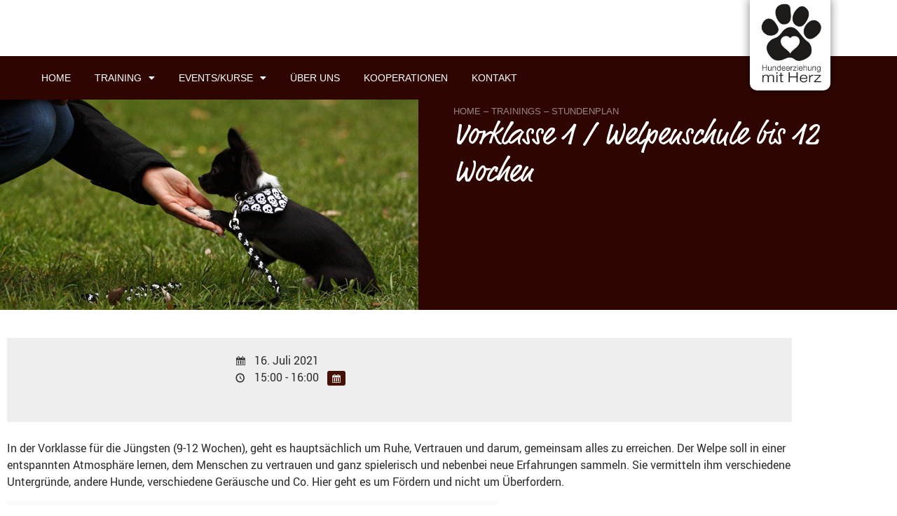

--- FILE ---
content_type: text/html; charset=UTF-8
request_url: https://www.hundeerziehungmitherz.de/veranstaltungen/vorklasse-1-welpenschule-bis-12-wochen-69/
body_size: 17098
content:
<!doctype html>
<html lang="de">
<head>
	<meta charset="UTF-8">
	<meta name="viewport" content="width=device-width, initial-scale=1">
	<link rel="profile" href="https://gmpg.org/xfn/11">
	<meta name='robots' content='index, follow, max-image-preview:large, max-snippet:-1, max-video-preview:-1' />

	<!-- This site is optimized with the Yoast SEO plugin v26.8 - https://yoast.com/product/yoast-seo-wordpress/ -->
	<title>Vorklasse 1 / Welpenschule bis 12 Wochen - Hundeerziehung mit Herz – Desiree Höck – Hundeschule Zirndorf/Nürnberg/Fürth</title>
	<link rel="canonical" href="https://www.hundeerziehungmitherz.de/veranstaltungen/vorklasse-1-welpenschule-bis-12-wochen-69/" />
	<meta property="og:locale" content="de_DE" />
	<meta property="og:type" content="article" />
	<meta property="og:title" content="Vorklasse 1 / Welpenschule bis 12 Wochen - Hundeerziehung mit Herz – Desiree Höck – Hundeschule Zirndorf/Nürnberg/Fürth" />
	<meta property="og:description" content="In der Vorklasse für die Jüngsten (9-12 Wochen), geht es hauptsächlich um Ruhe, Vertrauen und darum, gemeinsam alles zu erreichen. Der Welpe soll in einer entspannten Atmosphäre lernen, dem Menschen zu vertrauen und ganz spielerisch und nebenbei neue Erfahrungen sammeln. Sie vermitteln ihm verschiedene Untergründe, andere Hunde, verschiedene Geräusche und Co. Hier geht es um [&hellip;]" />
	<meta property="og:url" content="https://www.hundeerziehungmitherz.de/veranstaltungen/vorklasse-1-welpenschule-bis-12-wochen-69/" />
	<meta property="og:site_name" content="Hundeerziehung mit Herz – Desiree Höck – Hundeschule Zirndorf/Nürnberg/Fürth" />
	<meta property="og:image" content="https://www.hundeerziehungmitherz.de/wp-content/uploads/2020/05/IMG_1240-2.jpg" />
	<meta property="og:image:width" content="1041" />
	<meta property="og:image:height" content="555" />
	<meta property="og:image:type" content="image/jpeg" />
	<meta name="twitter:card" content="summary_large_image" />
	<script type="application/ld+json" class="yoast-schema-graph">{"@context":"https://schema.org","@graph":[{"@type":"WebPage","@id":"https://www.hundeerziehungmitherz.de/veranstaltungen/vorklasse-1-welpenschule-bis-12-wochen-69/","url":"https://www.hundeerziehungmitherz.de/veranstaltungen/vorklasse-1-welpenschule-bis-12-wochen-69/","name":"Vorklasse 1 / Welpenschule bis 12 Wochen - Hundeerziehung mit Herz – Desiree Höck – Hundeschule Zirndorf/Nürnberg/Fürth","isPartOf":{"@id":"https://www.hundeerziehungmitherz.de/#website"},"primaryImageOfPage":{"@id":"https://www.hundeerziehungmitherz.de/veranstaltungen/vorklasse-1-welpenschule-bis-12-wochen-69/#primaryimage"},"image":{"@id":"https://www.hundeerziehungmitherz.de/veranstaltungen/vorklasse-1-welpenschule-bis-12-wochen-69/#primaryimage"},"thumbnailUrl":"https://www.hundeerziehungmitherz.de/wp-content/uploads/2020/05/IMG_1240-2.jpg","datePublished":"2021-06-01T20:56:18+00:00","breadcrumb":{"@id":"https://www.hundeerziehungmitherz.de/veranstaltungen/vorklasse-1-welpenschule-bis-12-wochen-69/#breadcrumb"},"inLanguage":"de","potentialAction":[{"@type":"ReadAction","target":["https://www.hundeerziehungmitherz.de/veranstaltungen/vorklasse-1-welpenschule-bis-12-wochen-69/"]}]},{"@type":"ImageObject","inLanguage":"de","@id":"https://www.hundeerziehungmitherz.de/veranstaltungen/vorklasse-1-welpenschule-bis-12-wochen-69/#primaryimage","url":"https://www.hundeerziehungmitherz.de/wp-content/uploads/2020/05/IMG_1240-2.jpg","contentUrl":"https://www.hundeerziehungmitherz.de/wp-content/uploads/2020/05/IMG_1240-2.jpg","width":1041,"height":555},{"@type":"BreadcrumbList","@id":"https://www.hundeerziehungmitherz.de/veranstaltungen/vorklasse-1-welpenschule-bis-12-wochen-69/#breadcrumb","itemListElement":[{"@type":"ListItem","position":1,"name":"Home","item":"https://www.hundeerziehungmitherz.de/"},{"@type":"ListItem","position":2,"name":"Veranstaltungen","item":"https://www.hundeerziehungmitherz.de/veranstaltungen/"},{"@type":"ListItem","position":3,"name":"Vorklasse 1 / Welpenschule bis 12 Wochen"}]},{"@type":"WebSite","@id":"https://www.hundeerziehungmitherz.de/#website","url":"https://www.hundeerziehungmitherz.de/","name":"Hundeerziehung mit Herz – Desiree Höck – Hundeschule Zirndorf/Nürnberg/Fürth","description":"Professionelle Hundeschule &amp; Events","publisher":{"@id":"https://www.hundeerziehungmitherz.de/#organization"},"potentialAction":[{"@type":"SearchAction","target":{"@type":"EntryPoint","urlTemplate":"https://www.hundeerziehungmitherz.de/?s={search_term_string}"},"query-input":{"@type":"PropertyValueSpecification","valueRequired":true,"valueName":"search_term_string"}}],"inLanguage":"de"},{"@type":"Organization","@id":"https://www.hundeerziehungmitherz.de/#organization","name":"Hundeerziehung mit Herz – Desiree Höck – Hundeschule Zirndorf/Nürnberg/Fürth","url":"https://www.hundeerziehungmitherz.de/","logo":{"@type":"ImageObject","inLanguage":"de","@id":"https://www.hundeerziehungmitherz.de/#/schema/logo/image/","url":"https://www.hundeerziehungmitherz.de/wp-content/uploads/2020/02/Logo-HundeerziehungmitHerz-DesireeHoeck.png","contentUrl":"https://www.hundeerziehungmitherz.de/wp-content/uploads/2020/02/Logo-HundeerziehungmitHerz-DesireeHoeck.png","width":360,"height":410,"caption":"Hundeerziehung mit Herz – Desiree Höck – Hundeschule Zirndorf/Nürnberg/Fürth"},"image":{"@id":"https://www.hundeerziehungmitherz.de/#/schema/logo/image/"}}]}</script>
	<!-- / Yoast SEO plugin. -->


<link rel="alternate" type="application/rss+xml" title="Hundeerziehung mit Herz – Desiree Höck – Hundeschule Zirndorf/Nürnberg/Fürth &raquo; Feed" href="https://www.hundeerziehungmitherz.de/feed/" />
<link rel="alternate" type="application/rss+xml" title="Hundeerziehung mit Herz – Desiree Höck – Hundeschule Zirndorf/Nürnberg/Fürth &raquo; Kommentar-Feed" href="https://www.hundeerziehungmitherz.de/comments/feed/" />
<link rel="alternate" title="oEmbed (JSON)" type="application/json+oembed" href="https://www.hundeerziehungmitherz.de/wp-json/oembed/1.0/embed?url=https%3A%2F%2Fwww.hundeerziehungmitherz.de%2Fveranstaltungen%2Fvorklasse-1-welpenschule-bis-12-wochen-69%2F" />
<link rel="alternate" title="oEmbed (XML)" type="text/xml+oembed" href="https://www.hundeerziehungmitherz.de/wp-json/oembed/1.0/embed?url=https%3A%2F%2Fwww.hundeerziehungmitherz.de%2Fveranstaltungen%2Fvorklasse-1-welpenschule-bis-12-wochen-69%2F&#038;format=xml" />
<meta name="generator" content="Event Espresso Version 5.0.52" />
<style id='wp-img-auto-sizes-contain-inline-css'>
img:is([sizes=auto i],[sizes^="auto," i]){contain-intrinsic-size:3000px 1500px}
/*# sourceURL=wp-img-auto-sizes-contain-inline-css */
</style>
<style id='wp-emoji-styles-inline-css'>

	img.wp-smiley, img.emoji {
		display: inline !important;
		border: none !important;
		box-shadow: none !important;
		height: 1em !important;
		width: 1em !important;
		margin: 0 0.07em !important;
		vertical-align: -0.1em !important;
		background: none !important;
		padding: 0 !important;
	}
/*# sourceURL=wp-emoji-styles-inline-css */
</style>
<link rel='stylesheet' id='wp-block-library-css' href='https://www.hundeerziehungmitherz.de/wp-includes/css/dist/block-library/style.min.css?ver=6.9' media='all' />
<style id='global-styles-inline-css'>
:root{--wp--preset--aspect-ratio--square: 1;--wp--preset--aspect-ratio--4-3: 4/3;--wp--preset--aspect-ratio--3-4: 3/4;--wp--preset--aspect-ratio--3-2: 3/2;--wp--preset--aspect-ratio--2-3: 2/3;--wp--preset--aspect-ratio--16-9: 16/9;--wp--preset--aspect-ratio--9-16: 9/16;--wp--preset--color--black: #000000;--wp--preset--color--cyan-bluish-gray: #abb8c3;--wp--preset--color--white: #ffffff;--wp--preset--color--pale-pink: #f78da7;--wp--preset--color--vivid-red: #cf2e2e;--wp--preset--color--luminous-vivid-orange: #ff6900;--wp--preset--color--luminous-vivid-amber: #fcb900;--wp--preset--color--light-green-cyan: #7bdcb5;--wp--preset--color--vivid-green-cyan: #00d084;--wp--preset--color--pale-cyan-blue: #8ed1fc;--wp--preset--color--vivid-cyan-blue: #0693e3;--wp--preset--color--vivid-purple: #9b51e0;--wp--preset--gradient--vivid-cyan-blue-to-vivid-purple: linear-gradient(135deg,rgb(6,147,227) 0%,rgb(155,81,224) 100%);--wp--preset--gradient--light-green-cyan-to-vivid-green-cyan: linear-gradient(135deg,rgb(122,220,180) 0%,rgb(0,208,130) 100%);--wp--preset--gradient--luminous-vivid-amber-to-luminous-vivid-orange: linear-gradient(135deg,rgb(252,185,0) 0%,rgb(255,105,0) 100%);--wp--preset--gradient--luminous-vivid-orange-to-vivid-red: linear-gradient(135deg,rgb(255,105,0) 0%,rgb(207,46,46) 100%);--wp--preset--gradient--very-light-gray-to-cyan-bluish-gray: linear-gradient(135deg,rgb(238,238,238) 0%,rgb(169,184,195) 100%);--wp--preset--gradient--cool-to-warm-spectrum: linear-gradient(135deg,rgb(74,234,220) 0%,rgb(151,120,209) 20%,rgb(207,42,186) 40%,rgb(238,44,130) 60%,rgb(251,105,98) 80%,rgb(254,248,76) 100%);--wp--preset--gradient--blush-light-purple: linear-gradient(135deg,rgb(255,206,236) 0%,rgb(152,150,240) 100%);--wp--preset--gradient--blush-bordeaux: linear-gradient(135deg,rgb(254,205,165) 0%,rgb(254,45,45) 50%,rgb(107,0,62) 100%);--wp--preset--gradient--luminous-dusk: linear-gradient(135deg,rgb(255,203,112) 0%,rgb(199,81,192) 50%,rgb(65,88,208) 100%);--wp--preset--gradient--pale-ocean: linear-gradient(135deg,rgb(255,245,203) 0%,rgb(182,227,212) 50%,rgb(51,167,181) 100%);--wp--preset--gradient--electric-grass: linear-gradient(135deg,rgb(202,248,128) 0%,rgb(113,206,126) 100%);--wp--preset--gradient--midnight: linear-gradient(135deg,rgb(2,3,129) 0%,rgb(40,116,252) 100%);--wp--preset--font-size--small: 13px;--wp--preset--font-size--medium: 20px;--wp--preset--font-size--large: 36px;--wp--preset--font-size--x-large: 42px;--wp--preset--spacing--20: 0.44rem;--wp--preset--spacing--30: 0.67rem;--wp--preset--spacing--40: 1rem;--wp--preset--spacing--50: 1.5rem;--wp--preset--spacing--60: 2.25rem;--wp--preset--spacing--70: 3.38rem;--wp--preset--spacing--80: 5.06rem;--wp--preset--shadow--natural: 6px 6px 9px rgba(0, 0, 0, 0.2);--wp--preset--shadow--deep: 12px 12px 50px rgba(0, 0, 0, 0.4);--wp--preset--shadow--sharp: 6px 6px 0px rgba(0, 0, 0, 0.2);--wp--preset--shadow--outlined: 6px 6px 0px -3px rgb(255, 255, 255), 6px 6px rgb(0, 0, 0);--wp--preset--shadow--crisp: 6px 6px 0px rgb(0, 0, 0);}:root { --wp--style--global--content-size: 800px;--wp--style--global--wide-size: 1200px; }:where(body) { margin: 0; }.wp-site-blocks > .alignleft { float: left; margin-right: 2em; }.wp-site-blocks > .alignright { float: right; margin-left: 2em; }.wp-site-blocks > .aligncenter { justify-content: center; margin-left: auto; margin-right: auto; }:where(.wp-site-blocks) > * { margin-block-start: 24px; margin-block-end: 0; }:where(.wp-site-blocks) > :first-child { margin-block-start: 0; }:where(.wp-site-blocks) > :last-child { margin-block-end: 0; }:root { --wp--style--block-gap: 24px; }:root :where(.is-layout-flow) > :first-child{margin-block-start: 0;}:root :where(.is-layout-flow) > :last-child{margin-block-end: 0;}:root :where(.is-layout-flow) > *{margin-block-start: 24px;margin-block-end: 0;}:root :where(.is-layout-constrained) > :first-child{margin-block-start: 0;}:root :where(.is-layout-constrained) > :last-child{margin-block-end: 0;}:root :where(.is-layout-constrained) > *{margin-block-start: 24px;margin-block-end: 0;}:root :where(.is-layout-flex){gap: 24px;}:root :where(.is-layout-grid){gap: 24px;}.is-layout-flow > .alignleft{float: left;margin-inline-start: 0;margin-inline-end: 2em;}.is-layout-flow > .alignright{float: right;margin-inline-start: 2em;margin-inline-end: 0;}.is-layout-flow > .aligncenter{margin-left: auto !important;margin-right: auto !important;}.is-layout-constrained > .alignleft{float: left;margin-inline-start: 0;margin-inline-end: 2em;}.is-layout-constrained > .alignright{float: right;margin-inline-start: 2em;margin-inline-end: 0;}.is-layout-constrained > .aligncenter{margin-left: auto !important;margin-right: auto !important;}.is-layout-constrained > :where(:not(.alignleft):not(.alignright):not(.alignfull)){max-width: var(--wp--style--global--content-size);margin-left: auto !important;margin-right: auto !important;}.is-layout-constrained > .alignwide{max-width: var(--wp--style--global--wide-size);}body .is-layout-flex{display: flex;}.is-layout-flex{flex-wrap: wrap;align-items: center;}.is-layout-flex > :is(*, div){margin: 0;}body .is-layout-grid{display: grid;}.is-layout-grid > :is(*, div){margin: 0;}body{padding-top: 0px;padding-right: 0px;padding-bottom: 0px;padding-left: 0px;}a:where(:not(.wp-element-button)){text-decoration: underline;}:root :where(.wp-element-button, .wp-block-button__link){background-color: #32373c;border-width: 0;color: #fff;font-family: inherit;font-size: inherit;font-style: inherit;font-weight: inherit;letter-spacing: inherit;line-height: inherit;padding-top: calc(0.667em + 2px);padding-right: calc(1.333em + 2px);padding-bottom: calc(0.667em + 2px);padding-left: calc(1.333em + 2px);text-decoration: none;text-transform: inherit;}.has-black-color{color: var(--wp--preset--color--black) !important;}.has-cyan-bluish-gray-color{color: var(--wp--preset--color--cyan-bluish-gray) !important;}.has-white-color{color: var(--wp--preset--color--white) !important;}.has-pale-pink-color{color: var(--wp--preset--color--pale-pink) !important;}.has-vivid-red-color{color: var(--wp--preset--color--vivid-red) !important;}.has-luminous-vivid-orange-color{color: var(--wp--preset--color--luminous-vivid-orange) !important;}.has-luminous-vivid-amber-color{color: var(--wp--preset--color--luminous-vivid-amber) !important;}.has-light-green-cyan-color{color: var(--wp--preset--color--light-green-cyan) !important;}.has-vivid-green-cyan-color{color: var(--wp--preset--color--vivid-green-cyan) !important;}.has-pale-cyan-blue-color{color: var(--wp--preset--color--pale-cyan-blue) !important;}.has-vivid-cyan-blue-color{color: var(--wp--preset--color--vivid-cyan-blue) !important;}.has-vivid-purple-color{color: var(--wp--preset--color--vivid-purple) !important;}.has-black-background-color{background-color: var(--wp--preset--color--black) !important;}.has-cyan-bluish-gray-background-color{background-color: var(--wp--preset--color--cyan-bluish-gray) !important;}.has-white-background-color{background-color: var(--wp--preset--color--white) !important;}.has-pale-pink-background-color{background-color: var(--wp--preset--color--pale-pink) !important;}.has-vivid-red-background-color{background-color: var(--wp--preset--color--vivid-red) !important;}.has-luminous-vivid-orange-background-color{background-color: var(--wp--preset--color--luminous-vivid-orange) !important;}.has-luminous-vivid-amber-background-color{background-color: var(--wp--preset--color--luminous-vivid-amber) !important;}.has-light-green-cyan-background-color{background-color: var(--wp--preset--color--light-green-cyan) !important;}.has-vivid-green-cyan-background-color{background-color: var(--wp--preset--color--vivid-green-cyan) !important;}.has-pale-cyan-blue-background-color{background-color: var(--wp--preset--color--pale-cyan-blue) !important;}.has-vivid-cyan-blue-background-color{background-color: var(--wp--preset--color--vivid-cyan-blue) !important;}.has-vivid-purple-background-color{background-color: var(--wp--preset--color--vivid-purple) !important;}.has-black-border-color{border-color: var(--wp--preset--color--black) !important;}.has-cyan-bluish-gray-border-color{border-color: var(--wp--preset--color--cyan-bluish-gray) !important;}.has-white-border-color{border-color: var(--wp--preset--color--white) !important;}.has-pale-pink-border-color{border-color: var(--wp--preset--color--pale-pink) !important;}.has-vivid-red-border-color{border-color: var(--wp--preset--color--vivid-red) !important;}.has-luminous-vivid-orange-border-color{border-color: var(--wp--preset--color--luminous-vivid-orange) !important;}.has-luminous-vivid-amber-border-color{border-color: var(--wp--preset--color--luminous-vivid-amber) !important;}.has-light-green-cyan-border-color{border-color: var(--wp--preset--color--light-green-cyan) !important;}.has-vivid-green-cyan-border-color{border-color: var(--wp--preset--color--vivid-green-cyan) !important;}.has-pale-cyan-blue-border-color{border-color: var(--wp--preset--color--pale-cyan-blue) !important;}.has-vivid-cyan-blue-border-color{border-color: var(--wp--preset--color--vivid-cyan-blue) !important;}.has-vivid-purple-border-color{border-color: var(--wp--preset--color--vivid-purple) !important;}.has-vivid-cyan-blue-to-vivid-purple-gradient-background{background: var(--wp--preset--gradient--vivid-cyan-blue-to-vivid-purple) !important;}.has-light-green-cyan-to-vivid-green-cyan-gradient-background{background: var(--wp--preset--gradient--light-green-cyan-to-vivid-green-cyan) !important;}.has-luminous-vivid-amber-to-luminous-vivid-orange-gradient-background{background: var(--wp--preset--gradient--luminous-vivid-amber-to-luminous-vivid-orange) !important;}.has-luminous-vivid-orange-to-vivid-red-gradient-background{background: var(--wp--preset--gradient--luminous-vivid-orange-to-vivid-red) !important;}.has-very-light-gray-to-cyan-bluish-gray-gradient-background{background: var(--wp--preset--gradient--very-light-gray-to-cyan-bluish-gray) !important;}.has-cool-to-warm-spectrum-gradient-background{background: var(--wp--preset--gradient--cool-to-warm-spectrum) !important;}.has-blush-light-purple-gradient-background{background: var(--wp--preset--gradient--blush-light-purple) !important;}.has-blush-bordeaux-gradient-background{background: var(--wp--preset--gradient--blush-bordeaux) !important;}.has-luminous-dusk-gradient-background{background: var(--wp--preset--gradient--luminous-dusk) !important;}.has-pale-ocean-gradient-background{background: var(--wp--preset--gradient--pale-ocean) !important;}.has-electric-grass-gradient-background{background: var(--wp--preset--gradient--electric-grass) !important;}.has-midnight-gradient-background{background: var(--wp--preset--gradient--midnight) !important;}.has-small-font-size{font-size: var(--wp--preset--font-size--small) !important;}.has-medium-font-size{font-size: var(--wp--preset--font-size--medium) !important;}.has-large-font-size{font-size: var(--wp--preset--font-size--large) !important;}.has-x-large-font-size{font-size: var(--wp--preset--font-size--x-large) !important;}
:root :where(.wp-block-pullquote){font-size: 1.5em;line-height: 1.6;}
/*# sourceURL=global-styles-inline-css */
</style>
<link rel='stylesheet' id='wpa-css-css' href='https://www.hundeerziehungmitherz.de/wp-content/plugins/honeypot/includes/css/wpa.css?ver=2.3.04' media='all' />
<link rel='stylesheet' id='passster-public-css' href='https://www.hundeerziehungmitherz.de/wp-content/plugins/content-protector/assets/public/passster-public.min.css?ver=4.2.26' media='all' />
<link rel='stylesheet' id='hello-elementor-css' href='https://www.hundeerziehungmitherz.de/wp-content/themes/hello-elementor/assets/css/reset.css?ver=3.4.5' media='all' />
<link rel='stylesheet' id='hello-elementor-theme-style-css' href='https://www.hundeerziehungmitherz.de/wp-content/themes/hello-elementor/assets/css/theme.css?ver=3.4.5' media='all' />
<link rel='stylesheet' id='hello-elementor-header-footer-css' href='https://www.hundeerziehungmitherz.de/wp-content/themes/hello-elementor/assets/css/header-footer.css?ver=3.4.5' media='all' />
<link rel='stylesheet' id='elementor-frontend-css' href='https://www.hundeerziehungmitherz.de/wp-content/plugins/elementor/assets/css/frontend.min.css?ver=3.34.2' media='all' />
<style id='elementor-frontend-inline-css'>
.elementor-9822 .elementor-element.elementor-element-08b6059:not(.elementor-motion-effects-element-type-background), .elementor-9822 .elementor-element.elementor-element-08b6059 > .elementor-motion-effects-container > .elementor-motion-effects-layer{background-image:url("https://www.hundeerziehungmitherz.de/wp-content/uploads/2020/05/IMG_1240-2.jpg");}
/*# sourceURL=elementor-frontend-inline-css */
</style>
<link rel='stylesheet' id='widget-image-css' href='https://www.hundeerziehungmitherz.de/wp-content/plugins/elementor/assets/css/widget-image.min.css?ver=3.34.2' media='all' />
<link rel='stylesheet' id='widget-nav-menu-css' href='https://www.hundeerziehungmitherz.de/wp-content/plugins/elementor-pro/assets/css/widget-nav-menu.min.css?ver=3.34.1' media='all' />
<link rel='stylesheet' id='widget-heading-css' href='https://www.hundeerziehungmitherz.de/wp-content/plugins/elementor/assets/css/widget-heading.min.css?ver=3.34.2' media='all' />
<link rel='stylesheet' id='widget-social-icons-css' href='https://www.hundeerziehungmitherz.de/wp-content/plugins/elementor/assets/css/widget-social-icons.min.css?ver=3.34.2' media='all' />
<link rel='stylesheet' id='e-apple-webkit-css' href='https://www.hundeerziehungmitherz.de/wp-content/plugins/elementor/assets/css/conditionals/apple-webkit.min.css?ver=3.34.2' media='all' />
<link rel='stylesheet' id='widget-spacer-css' href='https://www.hundeerziehungmitherz.de/wp-content/plugins/elementor/assets/css/widget-spacer.min.css?ver=3.34.2' media='all' />
<link rel='stylesheet' id='elementor-icons-css' href='https://www.hundeerziehungmitherz.de/wp-content/plugins/elementor/assets/lib/eicons/css/elementor-icons.min.css?ver=5.46.0' media='all' />
<link rel='stylesheet' id='elementor-post-548-css' href='https://www.hundeerziehungmitherz.de/wp-content/uploads/elementor/css/post-548.css?ver=1768972877' media='all' />
<link rel='stylesheet' id='font-awesome-5-all-css' href='https://www.hundeerziehungmitherz.de/wp-content/plugins/elementor/assets/lib/font-awesome/css/all.min.css?ver=3.34.2' media='all' />
<link rel='stylesheet' id='font-awesome-4-shim-css' href='https://www.hundeerziehungmitherz.de/wp-content/plugins/elementor/assets/lib/font-awesome/css/v4-shims.min.css?ver=3.34.2' media='all' />
<link rel='stylesheet' id='elementor-post-9232-css' href='https://www.hundeerziehungmitherz.de/wp-content/uploads/elementor/css/post-9232.css?ver=1768972877' media='all' />
<link rel='stylesheet' id='elementor-post-6993-css' href='https://www.hundeerziehungmitherz.de/wp-content/uploads/elementor/css/post-6993.css?ver=1768972877' media='all' />
<link rel='stylesheet' id='elementor-post-9822-css' href='https://www.hundeerziehungmitherz.de/wp-content/uploads/elementor/css/post-9822.css?ver=1768972877' media='all' />
<link rel='stylesheet' id='ticket_selector-css' href='https://www.hundeerziehungmitherz.de/wp-content/plugins/event-espresso-core-reg/modules/ticket_selector/assets/ticket_selector.css?ver=5.0.52' media='all' />
<link rel='stylesheet' id='dashicons-css' href='https://www.hundeerziehungmitherz.de/wp-includes/css/dashicons.min.css?ver=6.9' media='all' />
<link rel='stylesheet' id='espresso_default-css' href='https://www.hundeerziehungmitherz.de/wp-content/plugins/event-espresso-core-reg/core/templates/global_assets/css/espresso_default.css?ver=5.0.52' media='all' />
<style id='espresso_default-inline-css'>

        :root {
            --ee-ts-accent-color: hsl(210 100% 50%);
            --ee-ts-accent-color-hover: hsl(210 100% 45%);
            --ee-ts-background: hsl(210 2% 123.5%);
            --ee-ts-border-color: hsl(210 5% 40%);
            --ee-ts-input-disabled: hsl(210 15% 50%);
            --ee-ts-text-color: hsl(210 10% 30%);
            --ee-ts-button-text-color: hsl(210 2% 123.5%);

            @media (prefers-color-scheme: dark) {
                --ee-ts-accent-color: hsl(210 100% 50%);
                --ee-ts-accent-color-hover: hsl(210 100% 55%);
                --ee-ts-background: hsl(210 2% 17.5%);
                --ee-ts-border-color: hsl(210 5% 60%);
                --ee-ts-input-disabled: hsl(210 15% 50%);
                --ee-ts-text-color: hsl(210 2% 85%);
                --ee-ts-button-text-color: hsl(210 2% 123.5%);
            }
        }
/*# sourceURL=espresso_default-inline-css */
</style>
<link rel='stylesheet' id='checkbox_dropdown_selector-css' href='https://www.hundeerziehungmitherz.de/wp-content/plugins/event-espresso-core-reg/core/templates/global_assets/css/checkbox_dropdown_selector.css?ver=5.0.52' media='all' />
<link rel='stylesheet' id='sp-dsgvo_twbs4_grid-css' href='https://www.hundeerziehungmitherz.de/wp-content/plugins/shapepress-dsgvo/public/css/bootstrap-grid.min.css?ver=3.1.37' media='all' />
<link rel='stylesheet' id='sp-dsgvo-css' href='https://www.hundeerziehungmitherz.de/wp-content/plugins/shapepress-dsgvo/public/css/sp-dsgvo-public.min.css?ver=3.1.37' media='all' />
<link rel='stylesheet' id='sp-dsgvo_popup-css' href='https://www.hundeerziehungmitherz.de/wp-content/plugins/shapepress-dsgvo/public/css/sp-dsgvo-popup.min.css?ver=3.1.37' media='all' />
<link rel='stylesheet' id='simplebar-css' href='https://www.hundeerziehungmitherz.de/wp-content/plugins/shapepress-dsgvo/public/css/simplebar.min.css?ver=6.9' media='all' />
<link rel='stylesheet' id='hello-elementor-child-style-css' href='https://www.hundeerziehungmitherz.de/wp-content/themes/hello-theme-child-master/style.css?ver=2.0.0' media='all' />
<link rel='stylesheet' id='elementor-icons-shared-0-css' href='https://www.hundeerziehungmitherz.de/wp-content/plugins/elementor/assets/lib/font-awesome/css/fontawesome.min.css?ver=5.15.3' media='all' />
<link rel='stylesheet' id='elementor-icons-fa-solid-css' href='https://www.hundeerziehungmitherz.de/wp-content/plugins/elementor/assets/lib/font-awesome/css/solid.min.css?ver=5.15.3' media='all' />
<link rel='stylesheet' id='elementor-icons-fa-brands-css' href='https://www.hundeerziehungmitherz.de/wp-content/plugins/elementor/assets/lib/font-awesome/css/brands.min.css?ver=5.15.3' media='all' />
<script type="application/ld+json">
{
  "@context": "http://schema.org/",
  "@type": "Event",
  "name": "Vorklasse 1 \/ Welpenschule bis 12 Wochen",
  "startDate": "2021-07-16T15:00:00+02:00",
  "endDate": "2021-07-16T16:00:00+02:00",
  "description": "In der Vorklasse f\u00fcr die J\u00fcngsten (9-12 Wochen), geht es haupts\u00e4chlich um Ruhe, Vertrauen und darum, gemeinsam alles zu erreichen. Der Welpe soll in einer entspannten Atmosph\u00e4re lernen, dem Menschen zu vertrauen und ganz spielerisch und nebenbei neue Erfahrungen sammeln. Sie vermitteln ihm verschiedene Untergr\u00fcnde, andere Hunde, verschiedene Ger\u00e4usche und Co. Hier geht es um F\u00f6rdern und nicht um \u00dcberfordern. [passster password=\"Hundeschule!\"][ESPRESSO_TICKET_SELECTOR event_id=2998][\/passster] &nbsp;",
  "url": "https://www.hundeerziehungmitherz.de/veranstaltungen/vorklasse-1-welpenschule-bis-12-wochen-69/",
  "eventAttendanceMode": "https://schema.org/OfflineEventAttendanceMode",
  "eventStatus": [ "https://schema.org/EventScheduled" ],
  "offers": [
        {
      "@type": "Offer",
      "url": "https://www.hundeerziehungmitherz.de/veranstaltungen/vorklasse-1-welpenschule-bis-12-wochen-69/",
      "validFrom": "2020-01-01T16:50:00+01:00 16:50",
      "validThrough": "2021-07-14T00:00:00+02:00 0:00",
      "price": "19,33",
      "priceCurrency": "EUR"
            },    {
      "@type": "Offer",
      "url": "https://www.hundeerziehungmitherz.de/veranstaltungen/vorklasse-1-welpenschule-bis-12-wochen-69/",
      "validFrom": "2020-05-01T15:55:00+02:00 15:55",
      "validThrough": "2021-07-14T00:00:00+02:00 0:00",
      "price": "0,00",
      "priceCurrency": "EUR"
            }    ],
  "location": {
    "@type": "Place",
    "name": "90449 R\u00f6thenbach",
    "url": "https://www.hundeerziehungmitherz.de/Veranstaltungsorte/roethenbach/",
    "address": {
      "@type": "PostalAddress",
      "addressLocality": "N\u00fcrnberg R\u00f6thenbach",
      "addressRegion": "Bayern",
      "streetAddress": "R\u00f6thenbacher Hauptstra\u00dfe 58"    }
  }
            ,
  "image": "https://www.hundeerziehungmitherz.de/wp-content/uploads/2020/05/IMG_1240-2-150x150.jpg"
            }

</script><script src="https://www.hundeerziehungmitherz.de/wp-includes/js/jquery/jquery.min.js?ver=3.7.1" id="jquery-core-js"></script>
<script src="https://www.hundeerziehungmitherz.de/wp-includes/js/jquery/jquery-migrate.min.js?ver=3.4.1" id="jquery-migrate-js"></script>
<script src="https://www.hundeerziehungmitherz.de/wp-includes/js/dist/hooks.min.js?ver=dd5603f07f9220ed27f1" id="wp-hooks-js"></script>
<script src="https://www.hundeerziehungmitherz.de/wp-includes/js/dist/i18n.min.js?ver=c26c3dc7bed366793375" id="wp-i18n-js"></script>
<script id="wp-i18n-js-after">
wp.i18n.setLocaleData( { 'text direction\u0004ltr': [ 'ltr' ] } );
//# sourceURL=wp-i18n-js-after
</script>
<script src="https://www.hundeerziehungmitherz.de/wp-includes/js/dist/url.min.js?ver=9e178c9516d1222dc834" id="wp-url-js"></script>
<script id="wp-api-fetch-js-translations">
( function( domain, translations ) {
	var localeData = translations.locale_data[ domain ] || translations.locale_data.messages;
	localeData[""].domain = domain;
	wp.i18n.setLocaleData( localeData, domain );
} )( "default", {"translation-revision-date":"2026-01-20 17:38:03+0000","generator":"GlotPress\/4.0.3","domain":"messages","locale_data":{"messages":{"":{"domain":"messages","plural-forms":"nplurals=2; plural=n != 1;","lang":"de"},"Could not get a valid response from the server.":["Es konnte keine g\u00fcltige Antwort vom Server abgerufen werden."],"Unable to connect. Please check your Internet connection.":["Die Verbindung konnte nicht hergestellt werden. Bitte \u00fcberpr\u00fcfe deine Internetverbindung."],"Media upload failed. If this is a photo or a large image, please scale it down and try again.":["Das Hochladen der Mediendatei ist fehlgeschlagen. Wenn es sich um ein Foto oder ein gro\u00dfes Bild handelt, verkleinere es bitte und versuche es erneut."],"The response is not a valid JSON response.":["Die Antwort ist keine g\u00fcltige JSON-Antwort."]}},"comment":{"reference":"wp-includes\/js\/dist\/api-fetch.js"}} );
//# sourceURL=wp-api-fetch-js-translations
</script>
<script src="https://www.hundeerziehungmitherz.de/wp-includes/js/dist/api-fetch.min.js?ver=3a4d9af2b423048b0dee" id="wp-api-fetch-js"></script>
<script id="wp-api-fetch-js-after">
wp.apiFetch.use( wp.apiFetch.createRootURLMiddleware( "https://www.hundeerziehungmitherz.de/wp-json/" ) );
wp.apiFetch.nonceMiddleware = wp.apiFetch.createNonceMiddleware( "29633127e3" );
wp.apiFetch.use( wp.apiFetch.nonceMiddleware );
wp.apiFetch.use( wp.apiFetch.mediaUploadMiddleware );
wp.apiFetch.nonceEndpoint = "https://www.hundeerziehungmitherz.de/wp-admin/admin-ajax.php?action=rest-nonce";
//# sourceURL=wp-api-fetch-js-after
</script>
<script src="https://www.hundeerziehungmitherz.de/wp-content/plugins/content-protector/assets/public/cookie.js?ver=4.2.26" id="passster-cookie-js"></script>
<script id="passster-public-js-extra">
var ps_ajax = {"ajax_url":"https://www.hundeerziehungmitherz.de/wp-admin/admin-ajax.php","nonce":"da63a2f3a7","hash_nonce":"cee872ee19","logout_nonce":"349ade8947","post_id":"2998","shortcodes":[],"permalink":"https://www.hundeerziehungmitherz.de/veranstaltungen/vorklasse-1-welpenschule-bis-12-wochen-69/","cookie_duration_unit":"days","cookie_duration":"2","disable_cookie":"","unlock_mode":""};
//# sourceURL=passster-public-js-extra
</script>
<script src="https://www.hundeerziehungmitherz.de/wp-content/plugins/content-protector/assets/public/passster-public.min.js?ver=4.2.26" id="passster-public-js"></script>
<script src="https://www.hundeerziehungmitherz.de/wp-content/plugins/elementor/assets/lib/font-awesome/js/v4-shims.min.js?ver=3.34.2" id="font-awesome-4-shim-js"></script>
<script id="sp-dsgvo-js-extra">
var spDsgvoGeneralConfig = {"ajaxUrl":"https://www.hundeerziehungmitherz.de/wp-admin/admin-ajax.php","wpJsonUrl":"https://www.hundeerziehungmitherz.de/wp-json/legalweb/v1/","cookieName":"sp_dsgvo_cookie_settings","cookieVersion":"0","cookieLifeTime":"604800","cookieLifeTimeDismiss":"86400","locale":"de_DE","privacyPolicyPageId":"499","privacyPolicyPageUrl":"https://www.hundeerziehungmitherz.de/datenschutz/","imprintPageId":"500","imprintPageUrl":"https://www.hundeerziehungmitherz.de/impressum/","showNoticeOnClose":"1","initialDisplayType":"policy_popup","allIntegrationSlugs":[],"noticeHideEffect":"none","noticeOnScroll":"","noticeOnScrollOffset":"100","currentPageId":"2998","forceCookieInfo":"1","clientSideBlocking":"0"};
var spDsgvoIntegrationConfig = [];
//# sourceURL=sp-dsgvo-js-extra
</script>
<script src="https://www.hundeerziehungmitherz.de/wp-content/plugins/shapepress-dsgvo/public/js/sp-dsgvo-public.min.js?ver=3.1.37" id="sp-dsgvo-js"></script>
<link rel="https://api.w.org/" href="https://www.hundeerziehungmitherz.de/wp-json/" /><link rel="EditURI" type="application/rsd+xml" title="RSD" href="https://www.hundeerziehungmitherz.de/xmlrpc.php?rsd" />
<meta name="generator" content="WordPress 6.9" />
<link rel='shortlink' href='https://www.hundeerziehungmitherz.de/?p=2998' />
        <style>
            .passster-form {
                max-width: 700px !important;
                        }

            .passster-form > form {
                background: #FAFAFA;
                padding: 20px 20px 20px 20px;
                margin: 0px 0px 0px 0px;
                border-radius: px;
            }

            .passster-form .ps-form-headline {
                font-size: 24px;
                font-weight: 500;
                color: #2e0500;
            }

            .passster-form p {
                font-size: 13px;
                font-weight: 300;
                color: #000;
            }

            .passster-submit, .passster-submit-recaptcha,
			.passster-submit, .passster-submit-turnstile {
                background: #2e0500;
                padding: 10px 10px 10px 10px;
                margin: 0px 0px 0px 0px;
                border-radius: px;
                font-size: 12px;
                font-weight: 400;
                color: #fff;
            }

            .passster-submit:hover, .passster-submit-recaptcha:hover,
            .passster-submit:hover, .passster-submit-turnstile:hover {
                background: #686868;
                color: #fff;
            }
        </style>
		<!-- Analytics by WP Statistics - https://wp-statistics.com -->
<meta name="generator" content="Elementor 3.34.2; features: additional_custom_breakpoints; settings: css_print_method-external, google_font-enabled, font_display-auto">
<style>
    .sp-dsgvo-blocked-embedding-placeholder
    {
        color: #313334;
                    background: linear-gradient(90deg, #e3ffe7 0%, #d9e7ff 100%);            }

    a.sp-dsgvo-blocked-embedding-button-enable,
    a.sp-dsgvo-blocked-embedding-button-enable:hover,
    a.sp-dsgvo-blocked-embedding-button-enable:active {
        color: #313334;
        border-color: #313334;
        border-width: 2px;
    }

            .wp-embed-aspect-16-9 .sp-dsgvo-blocked-embedding-placeholder,
        .vc_video-aspect-ratio-169 .sp-dsgvo-blocked-embedding-placeholder,
        .elementor-aspect-ratio-169 .sp-dsgvo-blocked-embedding-placeholder{
            margin-top: -56.25%; /*16:9*/
        }

        .wp-embed-aspect-4-3 .sp-dsgvo-blocked-embedding-placeholder,
        .vc_video-aspect-ratio-43 .sp-dsgvo-blocked-embedding-placeholder,
        .elementor-aspect-ratio-43 .sp-dsgvo-blocked-embedding-placeholder{
            margin-top: -75%;
        }

        .wp-embed-aspect-3-2 .sp-dsgvo-blocked-embedding-placeholder,
        .vc_video-aspect-ratio-32 .sp-dsgvo-blocked-embedding-placeholder,
        .elementor-aspect-ratio-32 .sp-dsgvo-blocked-embedding-placeholder{
            margin-top: -66.66%;
        }
    </style>
            <style>
                /* latin */
                @font-face {
                    font-family: 'Roboto';
                    font-style: italic;
                    font-weight: 300;
                    src: local('Roboto Light Italic'),
                    local('Roboto-LightItalic'),
                    url(https://www.hundeerziehungmitherz.de/wp-content/plugins/shapepress-dsgvo/public/css/fonts/roboto/Roboto-LightItalic-webfont.woff) format('woff');
                    font-display: swap;

                }

                /* latin */
                @font-face {
                    font-family: 'Roboto';
                    font-style: italic;
                    font-weight: 400;
                    src: local('Roboto Italic'),
                    local('Roboto-Italic'),
                    url(https://www.hundeerziehungmitherz.de/wp-content/plugins/shapepress-dsgvo/public/css/fonts/roboto/Roboto-Italic-webfont.woff) format('woff');
                    font-display: swap;
                }

                /* latin */
                @font-face {
                    font-family: 'Roboto';
                    font-style: italic;
                    font-weight: 700;
                    src: local('Roboto Bold Italic'),
                    local('Roboto-BoldItalic'),
                    url(https://www.hundeerziehungmitherz.de/wp-content/plugins/shapepress-dsgvo/public/css/fonts/roboto/Roboto-BoldItalic-webfont.woff) format('woff');
                    font-display: swap;
                }

                /* latin */
                @font-face {
                    font-family: 'Roboto';
                    font-style: italic;
                    font-weight: 900;
                    src: local('Roboto Black Italic'),
                    local('Roboto-BlackItalic'),
                    url(https://www.hundeerziehungmitherz.de/wp-content/plugins/shapepress-dsgvo/public/css/fonts/roboto/Roboto-BlackItalic-webfont.woff) format('woff');
                    font-display: swap;
                }

                /* latin */
                @font-face {
                    font-family: 'Roboto';
                    font-style: normal;
                    font-weight: 300;
                    src: local('Roboto Light'),
                    local('Roboto-Light'),
                    url(https://www.hundeerziehungmitherz.de/wp-content/plugins/shapepress-dsgvo/public/css/fonts/roboto/Roboto-Light-webfont.woff) format('woff');
                    font-display: swap;
                }

                /* latin */
                @font-face {
                    font-family: 'Roboto';
                    font-style: normal;
                    font-weight: 400;
                    src: local('Roboto Regular'),
                    local('Roboto-Regular'),
                    url(https://www.hundeerziehungmitherz.de/wp-content/plugins/shapepress-dsgvo/public/css/fonts/roboto/Roboto-Regular-webfont.woff) format('woff');
                    font-display: swap;
                }

                /* latin */
                @font-face {
                    font-family: 'Roboto';
                    font-style: normal;
                    font-weight: 700;
                    src: local('Roboto Bold'),
                    local('Roboto-Bold'),
                    url(https://www.hundeerziehungmitherz.de/wp-content/plugins/shapepress-dsgvo/public/css/fonts/roboto/Roboto-Bold-webfont.woff) format('woff');
                    font-display: swap;
                }

                /* latin */
                @font-face {
                    font-family: 'Roboto';
                    font-style: normal;
                    font-weight: 900;
                    src: local('Roboto Black'),
                    local('Roboto-Black'),
                    url(https://www.hundeerziehungmitherz.de/wp-content/plugins/shapepress-dsgvo/public/css/fonts/roboto/Roboto-Black-webfont.woff) format('woff');
                    font-display: swap;
                }
            </style>
            			<style>
				.e-con.e-parent:nth-of-type(n+4):not(.e-lazyloaded):not(.e-no-lazyload),
				.e-con.e-parent:nth-of-type(n+4):not(.e-lazyloaded):not(.e-no-lazyload) * {
					background-image: none !important;
				}
				@media screen and (max-height: 1024px) {
					.e-con.e-parent:nth-of-type(n+3):not(.e-lazyloaded):not(.e-no-lazyload),
					.e-con.e-parent:nth-of-type(n+3):not(.e-lazyloaded):not(.e-no-lazyload) * {
						background-image: none !important;
					}
				}
				@media screen and (max-height: 640px) {
					.e-con.e-parent:nth-of-type(n+2):not(.e-lazyloaded):not(.e-no-lazyload),
					.e-con.e-parent:nth-of-type(n+2):not(.e-lazyloaded):not(.e-no-lazyload) * {
						background-image: none !important;
					}
				}
			</style>
			<link rel="icon" href="https://www.hundeerziehungmitherz.de/wp-content/uploads/2020/01/cropped-Icon-HundeerziehungmitHerz-DesireeHoeck-2-32x32.png" sizes="32x32" />
<link rel="icon" href="https://www.hundeerziehungmitherz.de/wp-content/uploads/2020/01/cropped-Icon-HundeerziehungmitHerz-DesireeHoeck-2-192x192.png" sizes="192x192" />
<link rel="apple-touch-icon" href="https://www.hundeerziehungmitherz.de/wp-content/uploads/2020/01/cropped-Icon-HundeerziehungmitHerz-DesireeHoeck-2-180x180.png" />
<meta name="msapplication-TileImage" content="https://www.hundeerziehungmitherz.de/wp-content/uploads/2020/01/cropped-Icon-HundeerziehungmitHerz-DesireeHoeck-2-270x270.png" />
</head>
<body class="wp-singular espresso_events-template-default single single-espresso_events postid-2998 wp-custom-logo wp-embed-responsive wp-theme-hello-elementor wp-child-theme-hello-theme-child-master hello-elementor-default elementor-default elementor-kit-548 elementor-page-9822">


<a class="skip-link screen-reader-text" href="#content">Zum Inhalt springen</a>

		<header data-elementor-type="header" data-elementor-id="9232" class="elementor elementor-9232 elementor-location-header" data-elementor-post-type="elementor_library">
			<div class="elementor-element elementor-element-71a6134 e-con-full e-flex e-con e-parent" data-id="71a6134" data-element_type="container" data-settings="{&quot;background_background&quot;:&quot;classic&quot;}">
				<div class="elementor-element elementor-element-e432e52 elementor-widget__width-initial elementor-absolute elementor-widget elementor-widget-theme-site-logo elementor-widget-image" data-id="e432e52" data-element_type="widget" data-settings="{&quot;_position&quot;:&quot;absolute&quot;}" data-widget_type="theme-site-logo.default">
				<div class="elementor-widget-container">
											<a href="https://www.hundeerziehungmitherz.de">
			<img width="360" height="410" src="https://www.hundeerziehungmitherz.de/wp-content/uploads/2020/02/Logo-HundeerziehungmitHerz-DesireeHoeck.png" class="attachment-full size-full wp-image-645" alt="Hundeerziehung mit Herz von Desiree Höck" srcset="https://www.hundeerziehungmitherz.de/wp-content/uploads/2020/02/Logo-HundeerziehungmitHerz-DesireeHoeck.png 360w, https://www.hundeerziehungmitherz.de/wp-content/uploads/2020/02/Logo-HundeerziehungmitHerz-DesireeHoeck-263x300.png 263w" sizes="(max-width: 360px) 100vw, 360px" />				</a>
											</div>
				</div>
				</div>
		<div class="elementor-element elementor-element-07dd6c4 e-con-full e-flex e-con e-parent" data-id="07dd6c4" data-element_type="container" data-settings="{&quot;background_background&quot;:&quot;classic&quot;}">
				<div class="elementor-element elementor-element-63db422 elementor-nav-menu--stretch elementor-nav-menu__align-start elementor-nav-menu--dropdown-tablet elementor-nav-menu__text-align-aside elementor-nav-menu--toggle elementor-nav-menu--burger elementor-widget elementor-widget-nav-menu" data-id="63db422" data-element_type="widget" data-settings="{&quot;full_width&quot;:&quot;stretch&quot;,&quot;layout&quot;:&quot;horizontal&quot;,&quot;submenu_icon&quot;:{&quot;value&quot;:&quot;&lt;i class=\&quot;fas fa-caret-down\&quot; aria-hidden=\&quot;true\&quot;&gt;&lt;\/i&gt;&quot;,&quot;library&quot;:&quot;fa-solid&quot;},&quot;toggle&quot;:&quot;burger&quot;}" data-widget_type="nav-menu.default">
				<div class="elementor-widget-container">
								<nav aria-label="Menü" class="elementor-nav-menu--main elementor-nav-menu__container elementor-nav-menu--layout-horizontal e--pointer-none">
				<ul id="menu-1-63db422" class="elementor-nav-menu"><li class="menu-item menu-item-type-post_type menu-item-object-page menu-item-home menu-item-12212"><a href="https://www.hundeerziehungmitherz.de/" class="elementor-item">Home</a></li>
<li class="menu-item menu-item-type-post_type menu-item-object-page menu-item-has-children menu-item-322"><a href="https://www.hundeerziehungmitherz.de/training/" class="elementor-item">Training</a>
<ul class="sub-menu elementor-nav-menu--dropdown">
	<li class="menu-item menu-item-type-post_type menu-item-object-page menu-item-8402"><a href="https://www.hundeerziehungmitherz.de/training/fahrplan/" class="elementor-sub-item">Fahrplan</a></li>
	<li class="menu-item menu-item-type-custom menu-item-object-custom menu-item-390"><a href="https://www.hundeerziehungmitherz.de/training#welpen" class="elementor-sub-item elementor-item-anchor">Welpen/Junghunde</a></li>
	<li class="menu-item menu-item-type-custom menu-item-object-custom menu-item-389"><a href="https://www.hundeerziehungmitherz.de/training#beratung" class="elementor-sub-item elementor-item-anchor">Beratung</a></li>
	<li class="menu-item menu-item-type-custom menu-item-object-custom menu-item-401"><a href="https://www.hundeerziehungmitherz.de/training#gruppentraining" class="elementor-sub-item elementor-item-anchor">Gruppentraining</a></li>
	<li class="menu-item menu-item-type-custom menu-item-object-custom menu-item-402"><a href="https://www.hundeerziehungmitherz.de/training#beschaeftigungskurse" class="elementor-sub-item elementor-item-anchor">Beschäftigungskurse</a></li>
	<li class="menu-item menu-item-type-custom menu-item-object-custom menu-item-400"><a href="https://www.hundeerziehungmitherz.de/training#einzeltraining" class="elementor-sub-item elementor-item-anchor">Einzeltraining</a></li>
	<li class="menu-item menu-item-type-post_type menu-item-object-page menu-item-673"><a href="https://www.hundeerziehungmitherz.de/training/stundenplan/" class="elementor-sub-item">Stundenplan</a></li>
</ul>
</li>
<li class="menu-item menu-item-type-post_type menu-item-object-page menu-item-has-children menu-item-12425"><a href="https://www.hundeerziehungmitherz.de/events-kurse/" class="elementor-item">Events/Kurse</a>
<ul class="sub-menu elementor-nav-menu--dropdown">
	<li class="menu-item menu-item-type-taxonomy menu-item-object-espresso_event_categories menu-item-602"><a href="https://www.hundeerziehungmitherz.de/veranstaltungs-kategorie/praesenzveranstaltung/" class="elementor-sub-item">Präsenzveranstaltungen</a></li>
	<li class="menu-item menu-item-type-taxonomy menu-item-object-espresso_event_categories menu-item-12426"><a href="https://www.hundeerziehungmitherz.de/veranstaltungs-kategorie/onlinekurse-produkte/" class="elementor-sub-item">Onlinekurse/Produkte</a></li>
</ul>
</li>
<li class="menu-item menu-item-type-post_type menu-item-object-page menu-item-15241"><a href="https://www.hundeerziehungmitherz.de/ueber-uns/" class="elementor-item">Über uns</a></li>
<li class="menu-item menu-item-type-post_type menu-item-object-page menu-item-432"><a href="https://www.hundeerziehungmitherz.de/kooperationen/" class="elementor-item">Kooperationen</a></li>
<li class="menu-item menu-item-type-post_type menu-item-object-page menu-item-482"><a href="https://www.hundeerziehungmitherz.de/kontakt/" class="elementor-item">Kontakt</a></li>
</ul>			</nav>
					<div class="elementor-menu-toggle" role="button" tabindex="0" aria-label="Menü Umschalter" aria-expanded="false">
			<i aria-hidden="true" role="presentation" class="elementor-menu-toggle__icon--open eicon-menu-bar"></i><i aria-hidden="true" role="presentation" class="elementor-menu-toggle__icon--close eicon-close"></i>		</div>
					<nav class="elementor-nav-menu--dropdown elementor-nav-menu__container" aria-hidden="true">
				<ul id="menu-2-63db422" class="elementor-nav-menu"><li class="menu-item menu-item-type-post_type menu-item-object-page menu-item-home menu-item-12212"><a href="https://www.hundeerziehungmitherz.de/" class="elementor-item" tabindex="-1">Home</a></li>
<li class="menu-item menu-item-type-post_type menu-item-object-page menu-item-has-children menu-item-322"><a href="https://www.hundeerziehungmitherz.de/training/" class="elementor-item" tabindex="-1">Training</a>
<ul class="sub-menu elementor-nav-menu--dropdown">
	<li class="menu-item menu-item-type-post_type menu-item-object-page menu-item-8402"><a href="https://www.hundeerziehungmitherz.de/training/fahrplan/" class="elementor-sub-item" tabindex="-1">Fahrplan</a></li>
	<li class="menu-item menu-item-type-custom menu-item-object-custom menu-item-390"><a href="https://www.hundeerziehungmitherz.de/training#welpen" class="elementor-sub-item elementor-item-anchor" tabindex="-1">Welpen/Junghunde</a></li>
	<li class="menu-item menu-item-type-custom menu-item-object-custom menu-item-389"><a href="https://www.hundeerziehungmitherz.de/training#beratung" class="elementor-sub-item elementor-item-anchor" tabindex="-1">Beratung</a></li>
	<li class="menu-item menu-item-type-custom menu-item-object-custom menu-item-401"><a href="https://www.hundeerziehungmitherz.de/training#gruppentraining" class="elementor-sub-item elementor-item-anchor" tabindex="-1">Gruppentraining</a></li>
	<li class="menu-item menu-item-type-custom menu-item-object-custom menu-item-402"><a href="https://www.hundeerziehungmitherz.de/training#beschaeftigungskurse" class="elementor-sub-item elementor-item-anchor" tabindex="-1">Beschäftigungskurse</a></li>
	<li class="menu-item menu-item-type-custom menu-item-object-custom menu-item-400"><a href="https://www.hundeerziehungmitherz.de/training#einzeltraining" class="elementor-sub-item elementor-item-anchor" tabindex="-1">Einzeltraining</a></li>
	<li class="menu-item menu-item-type-post_type menu-item-object-page menu-item-673"><a href="https://www.hundeerziehungmitherz.de/training/stundenplan/" class="elementor-sub-item" tabindex="-1">Stundenplan</a></li>
</ul>
</li>
<li class="menu-item menu-item-type-post_type menu-item-object-page menu-item-has-children menu-item-12425"><a href="https://www.hundeerziehungmitherz.de/events-kurse/" class="elementor-item" tabindex="-1">Events/Kurse</a>
<ul class="sub-menu elementor-nav-menu--dropdown">
	<li class="menu-item menu-item-type-taxonomy menu-item-object-espresso_event_categories menu-item-602"><a href="https://www.hundeerziehungmitherz.de/veranstaltungs-kategorie/praesenzveranstaltung/" class="elementor-sub-item" tabindex="-1">Präsenzveranstaltungen</a></li>
	<li class="menu-item menu-item-type-taxonomy menu-item-object-espresso_event_categories menu-item-12426"><a href="https://www.hundeerziehungmitherz.de/veranstaltungs-kategorie/onlinekurse-produkte/" class="elementor-sub-item" tabindex="-1">Onlinekurse/Produkte</a></li>
</ul>
</li>
<li class="menu-item menu-item-type-post_type menu-item-object-page menu-item-15241"><a href="https://www.hundeerziehungmitherz.de/ueber-uns/" class="elementor-item" tabindex="-1">Über uns</a></li>
<li class="menu-item menu-item-type-post_type menu-item-object-page menu-item-432"><a href="https://www.hundeerziehungmitherz.de/kooperationen/" class="elementor-item" tabindex="-1">Kooperationen</a></li>
<li class="menu-item menu-item-type-post_type menu-item-object-page menu-item-482"><a href="https://www.hundeerziehungmitherz.de/kontakt/" class="elementor-item" tabindex="-1">Kontakt</a></li>
</ul>			</nav>
						</div>
				</div>
				</div>
				</header>
		<div id="espresso-notices"></div><div id="espresso-ajax-loading" style="display:none">
    <span class="ee-spinner ee-spin"></span><span style="display:none">
        lade...    </span>
</div>

<div id="espresso-ajax-notices">

    <div id="espresso-ajax-notices-success" class="espresso-ajax-notices success fade-away" style="display:none">
        <span aria-label="close notice" class="close-espresso-notice dashicons dashicons-no" role="button" tabindex="0"></span>
        <p class="espresso-notices-msg"></p>
    </div>

    <div id="espresso-ajax-notices-attention" class="espresso-ajax-notices attention fade-away" style="display:none">
        <span aria-label="close notice" class="close-espresso-notice dashicons dashicons-no" role="button" tabindex="0"></span>
        <p class="espresso-notices-msg"></p>
    </div>

    <div id="espresso-ajax-notices-error" class="espresso-ajax-notices error fade-away" style="display:none">
        <span aria-label="close notice" class="close-espresso-notice dashicons dashicons-no" role="button" tabindex="0"></span>
        <p class="espresso-notices-msg"></p>
    </div>

</div>
		<div data-elementor-type="single" data-elementor-id="9822" class="elementor elementor-9822 elementor-location-single post-2998 espresso_events type-espresso_events status-publish has-post-thumbnail hentry espresso_event_categories-trainings espresso_event_categories-welpenschule espresso_event_type-single-event" data-elementor-post-type="elementor_library">
			<div class="elementor-element elementor-element-0260b61 e-con-full e-flex e-con e-parent" data-id="0260b61" data-element_type="container" data-settings="{&quot;background_background&quot;:&quot;classic&quot;}">
		<div class="elementor-element elementor-element-08b6059 e-con-full e-flex e-con e-child" data-id="08b6059" data-element_type="container" data-settings="{&quot;background_background&quot;:&quot;classic&quot;}">
				</div>
		<div class="elementor-element elementor-element-f34b23c e-con-full e-flex e-con e-child" data-id="f34b23c" data-element_type="container">
				<div class="elementor-element elementor-element-be640ea elementor-widget elementor-widget-heading" data-id="be640ea" data-element_type="widget" data-widget_type="heading.default">
				<div class="elementor-widget-container">
					<p class="elementor-heading-title elementor-size-default"><a href="/training/stundenplan/">HOME – TRAININGS – STUNDENPLAN</a></p>				</div>
				</div>
				<div class="elementor-element elementor-element-82f7499 elementor-widget elementor-widget-theme-post-title elementor-page-title elementor-widget-heading" data-id="82f7499" data-element_type="widget" data-widget_type="theme-post-title.default">
				<div class="elementor-widget-container">
					<h1 class="elementor-heading-title elementor-size-default">Vorklasse 1 / Welpenschule bis 12 Wochen</h1>				</div>
				</div>
				</div>
				</div>
				<section class="elementor-section elementor-top-section elementor-element elementor-element-58be98e0 elementor-section-boxed elementor-section-height-default elementor-section-height-default" data-id="58be98e0" data-element_type="section" id="inhalt">
						<div class="elementor-container elementor-column-gap-default">
					<div class="elementor-column elementor-col-100 elementor-top-column elementor-element elementor-element-48925bb4" data-id="48925bb4" data-element_type="column">
			<div class="elementor-widget-wrap elementor-element-populated">
						<div class="elementor-element elementor-element-cca6b9e elementor-widget elementor-widget-spacer" data-id="cca6b9e" data-element_type="widget" data-widget_type="spacer.default">
				<div class="elementor-widget-container">
							<div class="elementor-spacer">
			<div class="elementor-spacer-inner"></div>
		</div>
						</div>
				</div>
				<div class="elementor-element elementor-element-3ca38d01 elementor-widget elementor-widget-theme-post-content" data-id="3ca38d01" data-element_type="widget" data-widget_type="theme-post-content.default">
				<div class="elementor-widget-container">
						<div class="event-datetimes">
		<ul id="ee-event-datetimes-ul-2998" class="ee-event-datetimes-ul ee-event-datetimes-ul--small">
                    <li id="ee-event-datetimes-li-1296" class="ee-event-datetimes-li ee-event-datetimes-li-DTE">
                        
                        <span class="ee-event-datetimes-li-daterange">
							<span class="dashicons dashicons-calendar"></span>&nbsp;16.&nbsp;Juli&nbsp;2021
						</span>
                        <br />
                        <span class="ee-event-datetimes-li-timerange">
							<span class="dashicons dashicons-clock"></span>&nbsp;15:00 - 16:00
						</span>
                        <form id="download-iCal-frm-1296" class="download-iCal-frm" action="https://www.hundeerziehungmitherz.de?ee=download_ics_file&amp;ics_id=1296" method="post"><input type="submit" class="ee-ical-sbmt" value="&#xf145;" title="Zum iCal Kalender hinzufügen" /></form>
                    </li></ul>	</div>
	<!-- .event-datetimes -->
<div class="event-content">

<p style="text-align: left;">In der Vorklasse für die Jüngsten (9-12 Wochen), geht es hauptsächlich um Ruhe, Vertrauen und darum, gemeinsam alles zu erreichen. Der Welpe soll in einer entspannten Atmosphäre lernen, dem Menschen zu vertrauen und ganz spielerisch und nebenbei neue Erfahrungen sammeln. Sie vermitteln ihm verschiedene Untergründe, andere Hunde, verschiedene Geräusche und Co. Hier geht es um Fördern und nicht um Überfordern.</p>
<div class="passster-form" id="ps-228">
    <form class="password-form" method="post" autocomplete="off" target="_top">
        <span class="ps-form-headline">Anmeldung (passwortgeschützt)</span>
        <p><b>Die Anmeldung zu Trainings ist passwortgeschützt. Bitte geben Sie das Kunden-Passwort ein, um das Anmeldeformular freizuschalten.</b><br>
<br>
Sie sind noch kein Kunde und möchten ein Training buchen? Bitte vereinbaren Sie einen Beratungstermin mit mir – anschließend können Sie Gruppentrainings buchen!</p>
        <fieldset>
            <span class="ps-loader"><img decoding="async" src="https://www.hundeerziehungmitherz.de/wp-content/plugins/content-protector/assets/public/ps-loader.svg" alt="" /></span>
            <label for="input-ps-228" style="display:none;">Enter your password</label>
            <input placeholder="Passwort eingeben ..." type="password" tabindex="1" name="passster_password"
                   id="input-ps-228" class="passster-password" autocomplete="off"
                   data-protection-type="password" data-list="[PASSSTER_LIST]" data-lists="[PASSSTER_LISTS]" data-area="[PASSSTER_AREA]"
                   data-protection="[PASSSTER_PROTECTION]">
            
            <button name="submit" type="submit" class="passster-submit" data-psid="ps-228" 
                    data-submit="...Checking Password" data-redirect="">Freischalten
            </button>
            <div class="passster-error"></div>
        </fieldset>
    </form>
</div>
<p>&nbsp;</p>
</div>
<!-- .event-content -->
<div class="event-tickets" style="clear: both;">
	<div class="ee-event-expired-notice"><span class="important-notice">We&#039;re sorry, but all tickets sales have ended because the event is expired.</span></div><!-- .ee-event-expired-notice --></div>
<!-- .event-tickets -->
				</div>
				</div>
					</div>
		</div>
					</div>
		</section>
				<section class="elementor-section elementor-top-section elementor-element elementor-element-74d9de3e elementor-section-boxed elementor-section-height-default elementor-section-height-default" data-id="74d9de3e" data-element_type="section">
						<div class="elementor-container elementor-column-gap-default">
					<div class="elementor-column elementor-col-100 elementor-top-column elementor-element elementor-element-65e111f" data-id="65e111f" data-element_type="column">
			<div class="elementor-widget-wrap elementor-element-populated">
						<div class="elementor-element elementor-element-6487b632 elementor-widget elementor-widget-button" data-id="6487b632" data-element_type="widget" data-widget_type="button.default">
				<div class="elementor-widget-container">
									<div class="elementor-button-wrapper">
					<a class="elementor-button elementor-button-link elementor-size-sm" href="/training/stundenplan/">
						<span class="elementor-button-content-wrapper">
						<span class="elementor-button-icon">
				<i aria-hidden="true" class="fas fa-arrow-circle-left"></i>			</span>
									<span class="elementor-button-text">Zurück zum Stundenplan</span>
					</span>
					</a>
				</div>
								</div>
				</div>
					</div>
		</div>
					</div>
		</section>
				</div>
				<footer data-elementor-type="footer" data-elementor-id="6993" class="elementor elementor-6993 elementor-location-footer" data-elementor-post-type="elementor_library">
			<div class="elementor-element elementor-element-0b4f516 e-grid e-con-boxed e-con e-parent" data-id="0b4f516" data-element_type="container">
					<div class="e-con-inner">
					</div>
				</div>
				<footer class="elementor-section elementor-top-section elementor-element elementor-element-352fbb5d elementor-section-content-middle elementor-section-boxed elementor-section-height-default elementor-section-height-default" data-id="352fbb5d" data-element_type="section" data-settings="{&quot;background_background&quot;:&quot;classic&quot;}">
						<div class="elementor-container elementor-column-gap-default">
					<div class="elementor-column elementor-col-100 elementor-top-column elementor-element elementor-element-5fcded77" data-id="5fcded77" data-element_type="column">
			<div class="elementor-widget-wrap elementor-element-populated">
						<div class="elementor-element elementor-element-43c4e703 elementor-widget elementor-widget-heading" data-id="43c4e703" data-element_type="widget" data-widget_type="heading.default">
				<div class="elementor-widget-container">
					<h2 class="elementor-heading-title elementor-size-default">Abonniere den Hundeerziehung mit Herz Newsletter</h2>				</div>
				</div>
				<div class="elementor-element elementor-element-3384dead elementor-widget elementor-widget-heading" data-id="3384dead" data-element_type="widget" data-widget_type="heading.default">
				<div class="elementor-widget-container">
					<h2 class="elementor-heading-title elementor-size-default">für alle Neuigkeiten!</h2>				</div>
				</div>
				<div class="elementor-element elementor-element-3b1f6077 elementor-widget elementor-widget-html" data-id="3b1f6077" data-element_type="widget" data-widget_type="html.default">
				<div class="elementor-widget-container">
					
<div class="sib-form" style="text-align: center;
         background-color: transparent;                                           ">
  <div id="sib-form-container" class="sib-form-container">
    <div id="sib-container" class="sib-container--large sib-container--vertical" style="text-align:left; background:none; border:0;">
      <form id="sib-form" method="POST" action="https://2c7b6b2c.sibforms.com/serve/[base64]">
        <div style="padding: 1px 0;">
          <div class="sib-input sib-form-block">
            <div class="form__entry entry_block">
              <div class="form__label-row ">

                <div class="entry__field">
                  <input class="input " style="width:49%; display: inline; float: left; margin-right: 1%;" maxlength="200" type="text" id="VORNAME" name="VORNAME" autocomplete="off" placeholder="VORNAME" data-required="true" required />
                  
                   <input class="input " style="width:49%; margin-bottom:10px; display: inline; float: right;" maxlength="200" type="text" id="NACHNAME" name="NACHNAME" autocomplete="off" placeholder="NACHNAME" data-required="true" required />
                </div>
              </div>

              
              <label class="entry__error entry__error--primary" style="font-size:16px; text-align:left; font-family:&quot;Helvetica&quot;, sans-serif; color:#661d1d; background-color:#ffeded; border-radius:3px; border-color:#ff4949; clear:both;">
              </label>
            </div>
          </div>
        </div>
        <div style="padding: 0;">
          <div class="sib-input sib-form-block">
            <div class="form__entry entry_block">
              <div class="form__label-row ">

                <div class="entry__field">
                  <input class="input " type="text" id="EMAIL" name="EMAIL" autocomplete="off" placeholder="EMAIL" data-required="true" required />
                </div>
              </div>

              <label class="entry__error entry__error--primary" style="font-size:16px; text-align:left; font-family:&quot;Helvetica&quot;, sans-serif; color:#661d1d; background-color:#ffeded; border-radius:3px; border-color:#ff4949;">
              </label>
            </div>
          </div>
        </div>
        <div style="padding: 8px 0;">
          <div class="sib-checkbox-group sib-form-block" data-required="true">
            <div class="form__entry entry_mcq">
              <div class="form__label-row ">
                <label class="entry__label" style="font-weight: 700; text-align:left; font-size:16px; text-align:left; font-weight:700; font-family:&quot;Helvetica&quot;, sans-serif; color:#3c4858;" data-required="*">Ich möchte als Newsletter-Goodie zu folgendem Thema ein ePaper gratis erhalten:</label>
                <div style="">
                  <div class="entry__choice">
                    <label class="checkbox__label">
                      <input type="checkbox" class="input_replaced" name="lists_32[]" data-value="Gassi mit einem anderen Hund" value="7" data-required="true" />
                      <span class="checkbox checkbox_tick_positive"
                style="margin-left:"
                ></span><span style="font-size:16px; text-align:left; font-family:&quot;Helvetica&quot;, sans-serif; color:#3C4858; background-color:transparent;">Gassi mit einem anderen Hund</span> </label>
                  </div>
                  <div class="entry__choice">
                    <label class="checkbox__label">
                      <input type="checkbox" class="input_replaced" name="lists_32[]" data-value="Stubenreinheit" value="4" data-required="true" />
                      <span class="checkbox checkbox_tick_positive"
                style="margin-left:"
                ></span><span style="font-size:16px; text-align:left; font-family:&quot;Helvetica&quot;, sans-serif; color:#3C4858; background-color:transparent;">Stubenreinheit</span> </label>
                  </div>
                </div>
              </div>
              <label class="entry__error entry__error--primary" style="font-size:16px; text-align:left; font-family:&quot;Helvetica&quot;, sans-serif; color:#661d1d; background-color:#ffeded; border-radius:3px; border-color:#ff4949;">
              </label>
            </div>
          </div>
        </div>
        <div style="padding: 0;">
          <div class="sib-optin sib-form-block">
            <div class="form__entry entry_mcq">
              <div class="form__label-row ">
                <div class="entry__choice" style="">
                  <label>
                    <input type="checkbox" class="input_replaced" value="1" id="OPT_IN" name="OPT_IN" required />
                    <span class="checkbox checkbox_tick_positive"
            style="margin-left:"></span><span style="font-size:16px; text-align:left; font-family:&quot;Helvetica&quot;, sans-serif; color:#3C4858; background-color:transparent;">Ich möchte den Hundeerziehung mit Herz Newsletter erhalten und akzeptiere die <a href="https://www.hundeerziehungmitherz.de/datenschutz/">Datenschutzerklärung</a>, welche ich gelesen habe. Ich kann den Newsletter jederzeit über einen Link im Newsletter abbestellen.*</span> </label>
                </div>
              </div>
             
            </div>
          </div>
        </div>
        <div style="padding: 8px 0;">
          <div class="sib-form__declaration" style="direction:ltr">
           
            <p style="font-size:14px; text-align:left; font-family:&quot;Helvetica&quot;, sans-serif; color:#687484; background-color:transparent;">
              Wir verwenden Brevo als unsere Marketing-Plattform. Wenn Sie das Formular ausfüllen und absenden, bestätigen Sie, dass die von Ihnen angegebenen Informationen an Brevo zur Bearbeitung gemäß den <a target="_blank" class="clickable_link" href="https://de.sendinblue.com/legal/termsofuse/">Nutzungsbedingungen</a> übertragen werden.
            </p>
          </div>

        </div>
        <div style="padding: 8px 0;">
          <div class="sib-form-block" style="text-align: left">
            <button class="sib-form-block__button sib-form-block__button-with-loader" style="font-size:16px; text-align:left; font-weight:700; font-family:&quot;Helvetica&quot;, sans-serif; color:#FFFFFF; background-color:#451104; border-radius:3px; border-width:0px;" form="sib-form" type="submit">
             
              ANMELDEN
            </button>
          </div>
        </div>
        <input type="text" name="email_address_check" value="" class="input--hidden" >
        <input type="hidden" name="locale" value="de">
        <input type="hidden" name="html_type" value="simple">
      </form>
    </div>
  </div>
</div>
<!-- END - We recommend to place the below code where you want the form in your website html  -->
<!-- End Brevo Form -->				</div>
				</div>
					</div>
		</div>
					</div>
		</footer>
		<div class="elementor-element elementor-element-150f0d41 e-flex e-con-boxed e-con e-parent" data-id="150f0d41" data-element_type="container">
					<div class="e-con-inner">
		<div class="elementor-element elementor-element-e9d7549 e-con-full e-flex e-con e-child" data-id="e9d7549" data-element_type="container">
				<div class="elementor-element elementor-element-6f53811 elementor-nav-menu__align-start elementor-nav-menu--dropdown-none elementor-widget elementor-widget-nav-menu" data-id="6f53811" data-element_type="widget" data-settings="{&quot;layout&quot;:&quot;horizontal&quot;,&quot;submenu_icon&quot;:{&quot;value&quot;:&quot;&lt;i class=\&quot;fas fa-caret-down\&quot; aria-hidden=\&quot;true\&quot;&gt;&lt;\/i&gt;&quot;,&quot;library&quot;:&quot;fa-solid&quot;}}" data-widget_type="nav-menu.default">
				<div class="elementor-widget-container">
								<nav aria-label="Menü" class="elementor-nav-menu--main elementor-nav-menu__container elementor-nav-menu--layout-horizontal e--pointer-none">
				<ul id="menu-1-6f53811" class="elementor-nav-menu"><li class="menu-item menu-item-type-post_type menu-item-object-page menu-item-504"><a href="https://www.hundeerziehungmitherz.de/impressum/" class="elementor-item">Impressum</a></li>
<li class="menu-item menu-item-type-post_type menu-item-object-page menu-item-505"><a href="https://www.hundeerziehungmitherz.de/datenschutz/" class="elementor-item">Datenschutz</a></li>
<li class="menu-item menu-item-type-post_type menu-item-object-page menu-item-531"><a href="https://www.hundeerziehungmitherz.de/agb/" class="elementor-item">AGB</a></li>
</ul>			</nav>
						<nav class="elementor-nav-menu--dropdown elementor-nav-menu__container" aria-hidden="true">
				<ul id="menu-2-6f53811" class="elementor-nav-menu"><li class="menu-item menu-item-type-post_type menu-item-object-page menu-item-504"><a href="https://www.hundeerziehungmitherz.de/impressum/" class="elementor-item" tabindex="-1">Impressum</a></li>
<li class="menu-item menu-item-type-post_type menu-item-object-page menu-item-505"><a href="https://www.hundeerziehungmitherz.de/datenschutz/" class="elementor-item" tabindex="-1">Datenschutz</a></li>
<li class="menu-item menu-item-type-post_type menu-item-object-page menu-item-531"><a href="https://www.hundeerziehungmitherz.de/agb/" class="elementor-item" tabindex="-1">AGB</a></li>
</ul>			</nav>
						</div>
				</div>
				</div>
		<div class="elementor-element elementor-element-43fa72ec e-con-full e-flex e-con e-child" data-id="43fa72ec" data-element_type="container">
				<div class="elementor-element elementor-element-175eaf0b e-grid-align-right e-grid-align-mobile-right elementor-shape-square elementor-grid-0 elementor-widget elementor-widget-social-icons" data-id="175eaf0b" data-element_type="widget" data-widget_type="social-icons.default">
				<div class="elementor-widget-container">
							<div class="elementor-social-icons-wrapper elementor-grid">
							<span class="elementor-grid-item">
					<a class="elementor-icon elementor-social-icon elementor-social-icon-facebook-f elementor-repeater-item-993ef04" href="https://www.facebook.com/hundeerziehungmitherz.de/" target="_blank">
						<span class="elementor-screen-only">Facebook-f</span>
						<i aria-hidden="true" class="fab fa-facebook-f"></i>					</a>
				</span>
					</div>
						</div>
				</div>
				</div>
					</div>
				</div>
		<div class="elementor-element elementor-element-73a40354 e-flex e-con-boxed e-con e-parent" data-id="73a40354" data-element_type="container">
					<div class="e-con-inner">
				<div class="elementor-element elementor-element-509f6b61 elementor-widget elementor-widget-heading" data-id="509f6b61" data-element_type="widget" data-widget_type="heading.default">
				<div class="elementor-widget-container">
					<p class="elementor-heading-title elementor-size-default">Copyright @ Hundeerziehung mit Herz – die Hundeschule von Desiree Höck in Cadolzburg</p>				</div>
				</div>
					</div>
				</div>
				</footer>
		
<script type="speculationrules">
{"prefetch":[{"source":"document","where":{"and":[{"href_matches":"/*"},{"not":{"href_matches":["/wp-*.php","/wp-admin/*","/wp-content/uploads/*","/wp-content/*","/wp-content/plugins/*","/wp-content/themes/hello-theme-child-master/*","/wp-content/themes/hello-elementor/*","/*\\?(.+)"]}},{"not":{"selector_matches":"a[rel~=\"nofollow\"]"}},{"not":{"selector_matches":".no-prefetch, .no-prefetch a"}}]},"eagerness":"conservative"}]}
</script>
			<script>
				const lazyloadRunObserver = () => {
					const lazyloadBackgrounds = document.querySelectorAll( `.e-con.e-parent:not(.e-lazyloaded)` );
					const lazyloadBackgroundObserver = new IntersectionObserver( ( entries ) => {
						entries.forEach( ( entry ) => {
							if ( entry.isIntersecting ) {
								let lazyloadBackground = entry.target;
								if( lazyloadBackground ) {
									lazyloadBackground.classList.add( 'e-lazyloaded' );
								}
								lazyloadBackgroundObserver.unobserve( entry.target );
							}
						});
					}, { rootMargin: '200px 0px 200px 0px' } );
					lazyloadBackgrounds.forEach( ( lazyloadBackground ) => {
						lazyloadBackgroundObserver.observe( lazyloadBackground );
					} );
				};
				const events = [
					'DOMContentLoaded',
					'elementor/lazyload/observe',
				];
				events.forEach( ( event ) => {
					document.addEventListener( event, lazyloadRunObserver );
				} );
			</script>
			<script src="https://www.hundeerziehungmitherz.de/wp-content/plugins/event-espresso-core-reg/core/templates/global_assets/scripts/jquery.validate.min.js?ver=1.19.5" id="jquery-validate-js"></script>
<script src="https://www.hundeerziehungmitherz.de/wp-content/plugins/honeypot/includes/js/wpa.js?ver=2.3.04" id="wpascript-js"></script>
<script id="wpascript-js-after">
wpa_field_info = {"wpa_field_name":"qcwofw7589","wpa_field_value":117149,"wpa_add_test":"no"}
//# sourceURL=wpascript-js-after
</script>
<script src="https://www.hundeerziehungmitherz.de/wp-content/plugins/elementor/assets/js/webpack.runtime.min.js?ver=3.34.2" id="elementor-webpack-runtime-js"></script>
<script src="https://www.hundeerziehungmitherz.de/wp-content/plugins/elementor/assets/js/frontend-modules.min.js?ver=3.34.2" id="elementor-frontend-modules-js"></script>
<script src="https://www.hundeerziehungmitherz.de/wp-includes/js/jquery/ui/core.min.js?ver=1.13.3" id="jquery-ui-core-js"></script>
<script id="elementor-frontend-js-before">
var elementorFrontendConfig = {"environmentMode":{"edit":false,"wpPreview":false,"isScriptDebug":false},"i18n":{"shareOnFacebook":"Auf Facebook teilen","shareOnTwitter":"Auf Twitter teilen","pinIt":"Anheften","download":"Download","downloadImage":"Bild downloaden","fullscreen":"Vollbild","zoom":"Zoom","share":"Teilen","playVideo":"Video abspielen","previous":"Zur\u00fcck","next":"Weiter","close":"Schlie\u00dfen","a11yCarouselPrevSlideMessage":"Vorheriger Slide","a11yCarouselNextSlideMessage":"N\u00e4chster Slide","a11yCarouselFirstSlideMessage":"This is the first slide","a11yCarouselLastSlideMessage":"This is the last slide","a11yCarouselPaginationBulletMessage":"Go to slide"},"is_rtl":false,"breakpoints":{"xs":0,"sm":480,"md":768,"lg":1025,"xl":1440,"xxl":1600},"responsive":{"breakpoints":{"mobile":{"label":"Mobil Hochformat","value":767,"default_value":767,"direction":"max","is_enabled":true},"mobile_extra":{"label":"Mobil Querformat","value":880,"default_value":880,"direction":"max","is_enabled":false},"tablet":{"label":"Tablet Hochformat","value":1024,"default_value":1024,"direction":"max","is_enabled":true},"tablet_extra":{"label":"Tablet Querformat","value":1200,"default_value":1200,"direction":"max","is_enabled":false},"laptop":{"label":"Laptop","value":1366,"default_value":1366,"direction":"max","is_enabled":false},"widescreen":{"label":"Breitbild","value":2400,"default_value":2400,"direction":"min","is_enabled":false}},"hasCustomBreakpoints":false},"version":"3.34.2","is_static":false,"experimentalFeatures":{"additional_custom_breakpoints":true,"container":true,"theme_builder_v2":true,"landing-pages":true,"nested-elements":true,"home_screen":true,"global_classes_should_enforce_capabilities":true,"e_variables":true,"cloud-library":true,"e_opt_in_v4_page":true,"e_interactions":true,"e_editor_one":true,"import-export-customization":true,"e_pro_variables":true},"urls":{"assets":"https:\/\/www.hundeerziehungmitherz.de\/wp-content\/plugins\/elementor\/assets\/","ajaxurl":"https:\/\/www.hundeerziehungmitherz.de\/wp-admin\/admin-ajax.php","uploadUrl":"https:\/\/www.hundeerziehungmitherz.de\/wp-content\/uploads"},"nonces":{"floatingButtonsClickTracking":"e16104b1b8"},"swiperClass":"swiper","settings":{"page":[],"editorPreferences":[]},"kit":{"active_breakpoints":["viewport_mobile","viewport_tablet"],"global_image_lightbox":"yes","lightbox_enable_counter":"yes","lightbox_enable_fullscreen":"yes","lightbox_enable_zoom":"yes","lightbox_enable_share":"yes","lightbox_title_src":"title","lightbox_description_src":"description"},"post":{"id":2998,"title":"Vorklasse%201%20%2F%20Welpenschule%20bis%2012%20Wochen%20-%20Hundeerziehung%20mit%20Herz%20%E2%80%93%20Desiree%20H%C3%B6ck%20%E2%80%93%20Hundeschule%20Zirndorf%2FN%C3%BCrnberg%2FF%C3%BCrth","excerpt":"","featuredImage":"https:\/\/www.hundeerziehungmitherz.de\/wp-content\/uploads\/2020\/05\/IMG_1240-2-1024x546.jpg"}};
//# sourceURL=elementor-frontend-js-before
</script>
<script src="https://www.hundeerziehungmitherz.de/wp-content/plugins/elementor/assets/js/frontend.min.js?ver=3.34.2" id="elementor-frontend-js"></script>
<script src="https://www.hundeerziehungmitherz.de/wp-content/plugins/elementor-pro/assets/lib/smartmenus/jquery.smartmenus.min.js?ver=1.2.1" id="smartmenus-js"></script>
<script id="espresso_core-js-extra">
var eei18n = {"ajax_url":"https://www.hundeerziehungmitherz.de/wp-admin/admin-ajax.php","ans_no_abbreviation":"In order to proceed, you need to enter an abbreviation for the name of your State/Province.","ans_no_country":"In order to proceed, you need to select the Country that your State/Province belongs to.","ans_no_name":"Um fortzufahren m\u00fcssen Sie den Namen Ihres Landes angeben.","ans_save_success":"The new state was successfully saved to the database.","ans_server_save_error":"An unknown error has occurred on the server while saving the new state to the database.","please_select_date_filter_notice":"please select a datetime","registration_expiration_notice":"\u003Ch4 class=\"important-notice\"\u003EWe're sorry, but your registration time has expired.\u003C/h4\u003E\u003Cbr /\u003E\u003Cp\u003EIf you still wish to complete your registration, please return to the \u003Ca href=\"https://www.hundeerziehungmitherz.de/veranstaltungen/\" title=\"Event List\"\u003EEvent List\u003C/a\u003E and reselect your tickets if available. Please accept our apologies for any inconvenience this may have caused.\u003C/p\u003E","wp_debug":""};
//# sourceURL=espresso_core-js-extra
</script>
<script src="https://www.hundeerziehungmitherz.de/wp-content/plugins/event-espresso-core-reg/core/templates/global_assets/scripts/espresso_core.js?ver=5.0.52" id="espresso_core-js"></script>
<script id="ticket_selector-js-extra">
var EEDTicketSelectorMsg = {"please_select_date_filter_notice":"please select a datetime"};
var eeDTS = {"maxChecked":"10"};
//# sourceURL=ticket_selector-js-extra
</script>
<script src="https://www.hundeerziehungmitherz.de/wp-content/plugins/event-espresso-core-reg/modules/ticket_selector/assets/ticket_selector.js?ver=5.0.52" id="ticket_selector-js"></script>
<script src="https://www.hundeerziehungmitherz.de/wp-content/plugins/event-espresso-core-reg/core/templates/global_assets/scripts/checkbox_dropdown_selector.js?ver=5.0.52" id="checkbox_dropdown_selector-js"></script>
<script src="https://www.hundeerziehungmitherz.de/wp-content/plugins/shapepress-dsgvo/public/js/simplebar.min.js" id="simplebar-js"></script>
<script src="https://www.hundeerziehungmitherz.de/wp-content/plugins/elementor-pro/assets/js/webpack-pro.runtime.min.js?ver=3.34.1" id="elementor-pro-webpack-runtime-js"></script>
<script id="elementor-pro-frontend-js-before">
var ElementorProFrontendConfig = {"ajaxurl":"https:\/\/www.hundeerziehungmitherz.de\/wp-admin\/admin-ajax.php","nonce":"064188f02a","urls":{"assets":"https:\/\/www.hundeerziehungmitherz.de\/wp-content\/plugins\/elementor-pro\/assets\/","rest":"https:\/\/www.hundeerziehungmitherz.de\/wp-json\/"},"settings":{"lazy_load_background_images":true},"popup":{"hasPopUps":true},"shareButtonsNetworks":{"facebook":{"title":"Facebook","has_counter":true},"twitter":{"title":"Twitter"},"linkedin":{"title":"LinkedIn","has_counter":true},"pinterest":{"title":"Pinterest","has_counter":true},"reddit":{"title":"Reddit","has_counter":true},"vk":{"title":"VK","has_counter":true},"odnoklassniki":{"title":"OK","has_counter":true},"tumblr":{"title":"Tumblr"},"digg":{"title":"Digg"},"skype":{"title":"Skype"},"stumbleupon":{"title":"StumbleUpon","has_counter":true},"mix":{"title":"Mix"},"telegram":{"title":"Telegram"},"pocket":{"title":"Pocket","has_counter":true},"xing":{"title":"XING","has_counter":true},"whatsapp":{"title":"WhatsApp"},"email":{"title":"Email"},"print":{"title":"Print"},"x-twitter":{"title":"X"},"threads":{"title":"Threads"}},"facebook_sdk":{"lang":"de_DE","app_id":""},"lottie":{"defaultAnimationUrl":"https:\/\/www.hundeerziehungmitherz.de\/wp-content\/plugins\/elementor-pro\/modules\/lottie\/assets\/animations\/default.json"}};
//# sourceURL=elementor-pro-frontend-js-before
</script>
<script src="https://www.hundeerziehungmitherz.de/wp-content/plugins/elementor-pro/assets/js/frontend.min.js?ver=3.34.1" id="elementor-pro-frontend-js"></script>
<script src="https://www.hundeerziehungmitherz.de/wp-content/plugins/elementor-pro/assets/js/elements-handlers.min.js?ver=3.34.1" id="pro-elements-handlers-js"></script>
<script id="wp-emoji-settings" type="application/json">
{"baseUrl":"https://s.w.org/images/core/emoji/17.0.2/72x72/","ext":".png","svgUrl":"https://s.w.org/images/core/emoji/17.0.2/svg/","svgExt":".svg","source":{"concatemoji":"https://www.hundeerziehungmitherz.de/wp-includes/js/wp-emoji-release.min.js?ver=6.9"}}
</script>
<script type="module">
/*! This file is auto-generated */
const a=JSON.parse(document.getElementById("wp-emoji-settings").textContent),o=(window._wpemojiSettings=a,"wpEmojiSettingsSupports"),s=["flag","emoji"];function i(e){try{var t={supportTests:e,timestamp:(new Date).valueOf()};sessionStorage.setItem(o,JSON.stringify(t))}catch(e){}}function c(e,t,n){e.clearRect(0,0,e.canvas.width,e.canvas.height),e.fillText(t,0,0);t=new Uint32Array(e.getImageData(0,0,e.canvas.width,e.canvas.height).data);e.clearRect(0,0,e.canvas.width,e.canvas.height),e.fillText(n,0,0);const a=new Uint32Array(e.getImageData(0,0,e.canvas.width,e.canvas.height).data);return t.every((e,t)=>e===a[t])}function p(e,t){e.clearRect(0,0,e.canvas.width,e.canvas.height),e.fillText(t,0,0);var n=e.getImageData(16,16,1,1);for(let e=0;e<n.data.length;e++)if(0!==n.data[e])return!1;return!0}function u(e,t,n,a){switch(t){case"flag":return n(e,"\ud83c\udff3\ufe0f\u200d\u26a7\ufe0f","\ud83c\udff3\ufe0f\u200b\u26a7\ufe0f")?!1:!n(e,"\ud83c\udde8\ud83c\uddf6","\ud83c\udde8\u200b\ud83c\uddf6")&&!n(e,"\ud83c\udff4\udb40\udc67\udb40\udc62\udb40\udc65\udb40\udc6e\udb40\udc67\udb40\udc7f","\ud83c\udff4\u200b\udb40\udc67\u200b\udb40\udc62\u200b\udb40\udc65\u200b\udb40\udc6e\u200b\udb40\udc67\u200b\udb40\udc7f");case"emoji":return!a(e,"\ud83e\u1fac8")}return!1}function f(e,t,n,a){let r;const o=(r="undefined"!=typeof WorkerGlobalScope&&self instanceof WorkerGlobalScope?new OffscreenCanvas(300,150):document.createElement("canvas")).getContext("2d",{willReadFrequently:!0}),s=(o.textBaseline="top",o.font="600 32px Arial",{});return e.forEach(e=>{s[e]=t(o,e,n,a)}),s}function r(e){var t=document.createElement("script");t.src=e,t.defer=!0,document.head.appendChild(t)}a.supports={everything:!0,everythingExceptFlag:!0},new Promise(t=>{let n=function(){try{var e=JSON.parse(sessionStorage.getItem(o));if("object"==typeof e&&"number"==typeof e.timestamp&&(new Date).valueOf()<e.timestamp+604800&&"object"==typeof e.supportTests)return e.supportTests}catch(e){}return null}();if(!n){if("undefined"!=typeof Worker&&"undefined"!=typeof OffscreenCanvas&&"undefined"!=typeof URL&&URL.createObjectURL&&"undefined"!=typeof Blob)try{var e="postMessage("+f.toString()+"("+[JSON.stringify(s),u.toString(),c.toString(),p.toString()].join(",")+"));",a=new Blob([e],{type:"text/javascript"});const r=new Worker(URL.createObjectURL(a),{name:"wpTestEmojiSupports"});return void(r.onmessage=e=>{i(n=e.data),r.terminate(),t(n)})}catch(e){}i(n=f(s,u,c,p))}t(n)}).then(e=>{for(const n in e)a.supports[n]=e[n],a.supports.everything=a.supports.everything&&a.supports[n],"flag"!==n&&(a.supports.everythingExceptFlag=a.supports.everythingExceptFlag&&a.supports[n]);var t;a.supports.everythingExceptFlag=a.supports.everythingExceptFlag&&!a.supports.flag,a.supports.everything||((t=a.source||{}).concatemoji?r(t.concatemoji):t.wpemoji&&t.twemoji&&(r(t.twemoji),r(t.wpemoji)))});
//# sourceURL=https://www.hundeerziehungmitherz.de/wp-includes/js/wp-emoji-loader.min.js
</script>
        <!--noptimize-->
        <div id="cookie-notice" role="banner"
            	class="sp-dsgvo lwb-d-flex cn-bottom cookie-style-00  "
            	style="background-color: #333333;
            	       color: #ffffff;
            	       height: auto;">
	        <div class="cookie-notice-container container-fluid lwb-d-md-flex justify-content-md-center align-items-md-center">

                

                
                
                    
                    
                    <span id="cn-notice-text" class=""
                        style="font-size:13px">Sofern Sie Ihre Datenschutzeinstellungen &auml;ndern m&ouml;chten z.B. Erteilung von Einwilligungen, Widerruf bereits erteilter Einwilligungen klicken Sie auf nachfolgenden Button.                    </span>

                
                
                    <a href="#" id="cn-btn-settings"
                        class="cn-set-cookie button button-default "
                        style="background-color: #f3f3f3;
                           color: #333333;
                           border-color: #f3f3f3;
                           border-width: 1px">

                        Einstellungen                    </a>

                
            </div> <!-- class="cookie-notice-container" -->
        </div> <!--id="cookie-notice" -->
        <!--/noptimize-->


        <div id="espresso-aria-live-region"
             class="screen-reader-text"
             aria-live="polite"
             aria-atomic="true"
        ></div>
</body>
</html>
